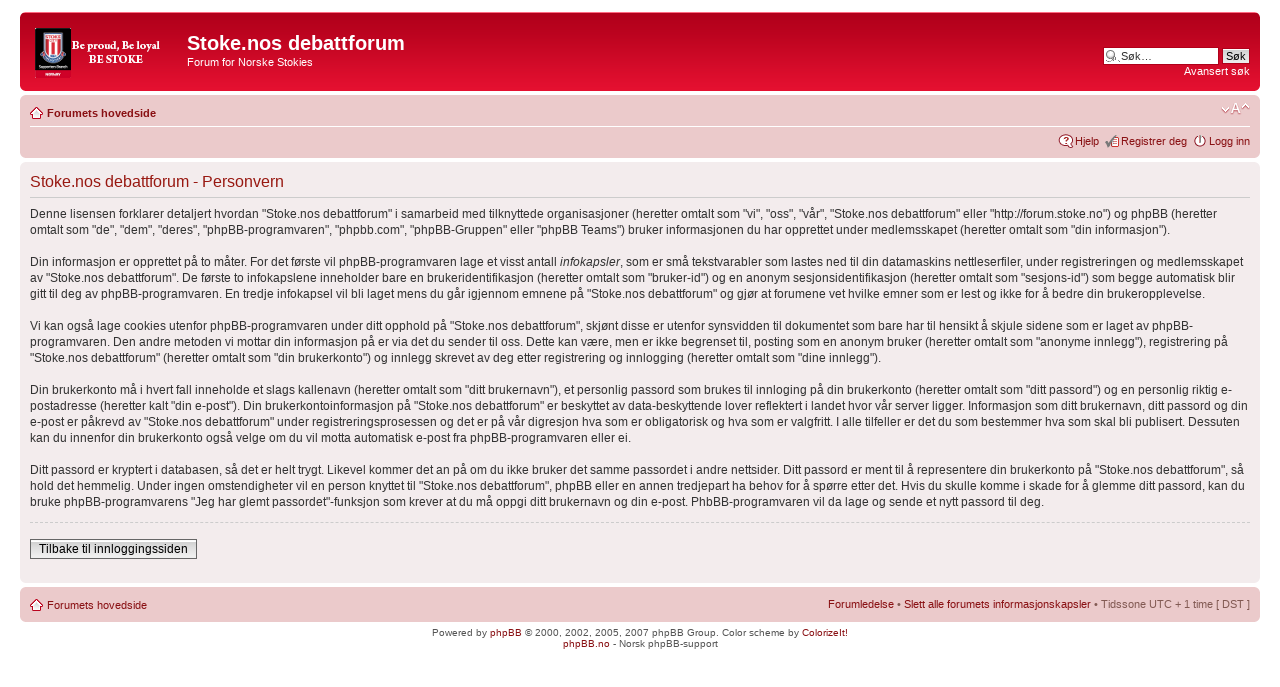

--- FILE ---
content_type: text/html; charset=UTF-8
request_url: http://forum.stoke.no/ucp.php?mode=privacy&sid=380a4d9ffa7635f6a2488e951a6956d9
body_size: 10551
content:
<!DOCTYPE html PUBLIC "-//W3C//DTD XHTML 1.0 Strict//EN" "http://www.w3.org/TR/xhtml1/DTD/xhtml1-strict.dtd">
<html xmlns="http://www.w3.org/1999/xhtml" dir="ltr" lang="no-nb" xml:lang="no-nb">
<head>

<meta http-equiv="content-type" content="text/html; charset=UTF-8" />
<meta http-equiv="content-style-type" content="text/css" />
<meta http-equiv="content-language" content="no-nb" />
<meta http-equiv="imagetoolbar" content="no" />
<meta name="resource-type" content="document" />
<meta name="distribution" content="global" />
<meta name="copyright" content="2000, 2002, 2005, 2007 phpBB Group" />
<meta name="keywords" content="" />
<meta name="description" content="" />
<meta http-equiv="X-UA-Compatible" content="IE=EmulateIE7" />

<title>Stoke.nos debattforum &bull; Brukerkontrollpanel &bull; Personvern</title>



<!--
	phpBB style name: prosilver
	Based on style:   prosilver (this is the default phpBB3 style)
	Original author:  Tom Beddard ( http://www.subBlue.com/ )
	Modified by:

	NOTE: This page was generated by phpBB, the free open-source bulletin board package.
	      The phpBB Group is not responsible for the content of this page and forum. For more information
	      about phpBB please visit http://www.phpbb.com
-->

<script type="text/javascript">
// <![CDATA[
	var jump_page = 'Skriv inn sidenummeret du vil gå til:';
	var on_page = '';
	var per_page = '';
	var base_url = '';
	var style_cookie = 'phpBBstyle';
	var style_cookie_settings = '; path=/; domain=stoke.no';
	var onload_functions = new Array();
	var onunload_functions = new Array();

	

	/**
	* Find a member
	*/
	function find_username(url)
	{
		popup(url, 760, 570, '_usersearch');
		return false;
	}

	/**
	* New function for handling multiple calls to window.onload and window.unload by pentapenguin
	*/
	window.onload = function()
	{
		for (var i = 0; i < onload_functions.length; i++)
		{
			eval(onload_functions[i]);
		}
	}

	window.onunload = function()
	{
		for (var i = 0; i < onunload_functions.length; i++)
		{
			eval(onunload_functions[i]);
		}
	}

// ]]>
</script>
<script type="text/javascript" src="./styles/prosilver_red/template/styleswitcher.js"></script>
<script type="text/javascript" src="./styles/prosilver_red/template/forum_fn.js"></script>

<link href="./styles/prosilver_red/theme/print.css" rel="stylesheet" type="text/css" media="print" title="printonly" />
<link href="./style.php?id=7&amp;lang=en&amp;sid=0cd58845bff05183e0729460afe19788" rel="stylesheet" type="text/css" media="screen, projection" />

<link href="./styles/prosilver_red/theme/normal.css" rel="stylesheet" type="text/css" title="A" />
<link href="./styles/prosilver_red/theme/medium.css" rel="alternate stylesheet" type="text/css" title="A+" />
<link href="./styles/prosilver_red/theme/large.css" rel="alternate stylesheet" type="text/css" title="A++" />



</head>

<body id="phpbb" class="section-ucp ltr">

<div id="wrap">
	<a id="top" name="top" accesskey="t"></a>
	<div id="page-header">
		<div class="headerbar">
			<div class="inner"><span class="corners-top"><span></span></span>

			<div id="site-description">
				<a href="./index.php?sid=0cd58845bff05183e0729460afe19788" title="Forumets hovedside" id="logo"><img src="./styles/prosilver_red/imageset/site_logo.png" width="139" height="52" alt="" title="" /></a>
				<h1>Stoke.nos debattforum</h1>
				<p>Forum for Norske Stokies</p>
				<p class="skiplink"><a href="#start_here">Hopp til innhold</a></p>
			</div>

		
			<div id="search-box">
				<form action="./search.php?sid=0cd58845bff05183e0729460afe19788" method="post" id="search">
				<fieldset>
					<input name="keywords" id="keywords" type="text" maxlength="128" title="Søk etter nøkkelord" class="inputbox search" value="Søk…" onclick="if(this.value=='Søk…')this.value='';" onblur="if(this.value=='')this.value='Søk…';" />
					<input class="button2" value="Søk" type="submit" /><br />
					<a href="./search.php?sid=0cd58845bff05183e0729460afe19788" title="Se de avanserte søkevalgene">Avansert søk</a> 
				</fieldset>
				</form>
			</div>
		

			<span class="corners-bottom"><span></span></span></div>
		</div>

		<div class="navbar">
			<div class="inner"><span class="corners-top"><span></span></span>

			<ul class="linklist navlinks">
				<li class="icon-home"><a href="./index.php?sid=0cd58845bff05183e0729460afe19788" accesskey="h">Forumets hovedside</a> </li>

				<li class="rightside"><a href="#" onclick="fontsizeup(); return false;" onkeypress="return fontsizeup(event);" class="fontsize" title="Endre skriftstørrelsen">Endre skriftstørrelsen</a></li>

				
			</ul>

			

			<ul class="linklist rightside">
				<li class="icon-faq"><a href="./faq.php?sid=0cd58845bff05183e0729460afe19788" title="Spørsmål og svar">Hjelp</a></li>
				<li class="icon-register"><a href="./ucp.php?mode=register&amp;sid=0cd58845bff05183e0729460afe19788">Registrer deg</a></li>
					<li class="icon-logout"><a href="./ucp.php?mode=login&amp;sid=0cd58845bff05183e0729460afe19788" title="Logg inn" accesskey="x">Logg inn</a></li>
				
			</ul>

			<span class="corners-bottom"><span></span></span></div>
		</div>

	</div>

	<a name="start_here"></a>
	<div id="page-body">
		

	<div class="panel">
		<div class="inner"><span class="corners-top"><span></span></span>
		<div class="content">
			<h2>Stoke.nos debattforum - Personvern</h2>
			<p>Denne lisensen forklarer detaljert hvordan "Stoke.nos debattforum" i samarbeid med tilknyttede organisasjoner (heretter omtalt som "vi", "oss", "vår", "Stoke.nos debattforum" eller "http://forum.stoke.no") og phpBB (heretter omtalt som "de", "dem", "deres", "phpBB-programvaren", "phpbb.com", "phpBB-Gruppen" eller "phpBB Teams") bruker informasjonen du har opprettet under medlemsskapet (heretter omtalt som "din informasjon").<br />
    <br />
    Din informasjon er opprettet på to måter. For det første vil phpBB-programvaren lage et visst antall <i>infokapsler</i>, som er små tekstvarabler som lastes ned til din datamaskins nettleserfiler, under registreringen og medlemsskapet av "Stoke.nos debattforum".  De første to infokapslene inneholder bare en brukeridentifikasjon (heretter omtalt som "bruker-id") og en anonym sesjonsidentifikasjon (heretter omtalt som "sesjons-id") som begge automatisk blir gitt til deg av phpBB-programvaren. En tredje infokapsel vil bli laget mens du går igjennom emnene på "Stoke.nos debattforum" og gjør at forumene vet hvilke emner som er lest og ikke for å bedre din brukeropplevelse.<br />
    <br />
    Vi kan også lage cookies utenfor phpBB-programvaren under ditt opphold på "Stoke.nos debattforum", skjønt disse er utenfor synsvidden til dokumentet som bare har til hensikt å skjule sidene som er laget av phpBB-programvaren. Den andre metoden vi mottar din informasjon på er via det du sender til oss. Dette kan være, men er ikke begrenset til, posting som en anonym bruker (heretter omtalt som "anonyme innlegg"), registrering på "Stoke.nos debattforum" (heretter omtalt som "din brukerkonto") og innlegg skrevet av deg etter registrering og innlogging (heretter omtalt som "dine innlegg").<br />    <br />
    Din brukerkonto må i hvert fall inneholde et slags kallenavn (heretter omtalt som "ditt brukernavn"), et personlig passord som brukes til innloging på din brukerkonto (heretter omtalt som "ditt passord") og en personlig riktig e-postadresse (heretter kalt "din e-post"). Din brukerkontoinformasjon på "Stoke.nos debattforum" er beskyttet av data-beskyttende lover reflektert i landet hvor vår server ligger. Informasjon som ditt brukernavn, ditt passord og din e-post er påkrevd av "Stoke.nos debattforum" under registreringsprosessen og det er på vår digresjon hva som er obligatorisk og hva som er valgfritt. I alle tilfeller er det du som bestemmer hva som skal bli publisert. Dessuten kan du innenfor din brukerkonto også velge om du vil motta automatisk e-post fra phpBB-programvaren eller ei.<br />
    <br />
    Ditt passord er kryptert i databasen, så det er helt trygt. Likevel kommer det an på om du ikke bruker det samme passordet i andre nettsider. Ditt passord er ment til å representere din brukerkonto på "Stoke.nos debattforum", så hold det hemmelig. Under ingen omstendigheter vil en person knyttet til "Stoke.nos debattforum", phpBB eller en annen tredjepart ha behov for å spørre etter det. Hvis du skulle komme i skade for å glemme ditt passord, kan du bruke phpBB-programvarens "Jeg har glemt passordet"-funksjon som krever at du må oppgi ditt brukernavn og din e-post. PhbBB-programvaren vil da lage og sende et nytt passord til deg.</p>
			<hr class="dashed" />
			<p><a href="./ucp.php?mode=login&amp;sid=0cd58845bff05183e0729460afe19788" class="button2">Tilbake til innloggingssiden</a></p>
		</div>
		<span class="corners-bottom"><span></span></span></div>
	</div>

</div>

<div id="page-footer">

	<div class="navbar">
		<div class="inner"><span class="corners-top"><span></span></span>

		<ul class="linklist">
			<li class="icon-home"><a href="./index.php?sid=0cd58845bff05183e0729460afe19788" accesskey="h">Forumets hovedside</a></li>
				
			<li class="rightside"><a href="./memberlist.php?mode=leaders&amp;sid=0cd58845bff05183e0729460afe19788">Forumledelse</a> &bull; <a href="./ucp.php?mode=delete_cookies&amp;sid=0cd58845bff05183e0729460afe19788">Slett alle forumets informasjonskapsler</a> &bull; Tidssone UTC + 1 time [ DST ]</li>
		</ul>

		<span class="corners-bottom"><span></span></span></div>
	</div>

<!--
	We request you retain the full copyright notice below including the link to www.phpbb.com.
	This not only gives respect to the large amount of time given freely by the developers
	but also helps build interest, traffic and use of phpBB3. If you (honestly) cannot retain
	the full copyright we ask you at least leave in place the "Powered by phpBB" line, with
	"phpBB" linked to www.phpbb.com. If you refuse to include even this then support on our
	forums may be affected.

	The phpBB Group : 2006
//-->

	<div class="copyright">Powered by <a href="http://www.phpbb.com/">phpBB</a> &copy; 2000, 2002, 2005, 2007 phpBB Group. Color scheme by <a href="http://www.colorizeit.com/">ColorizeIt!</a>
		<br /><a href="http://phpbb.no">phpBB.no</a> - Norsk phpBB-support
	</div>
</div>

</div>

<div>
	<a id="bottom" name="bottom" accesskey="z"></a>
	<img src="./cron.php?cron_type=tidy_cache&amp;sid=0cd58845bff05183e0729460afe19788" width="1" height="1" alt="cron" />
</div>

</body>
</html>